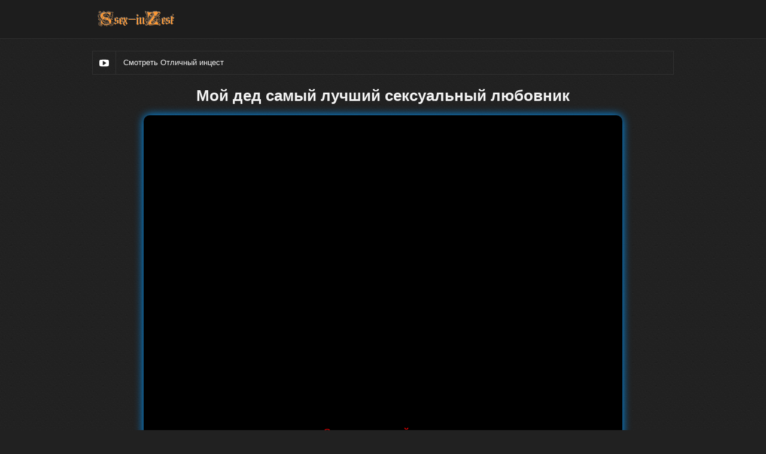

--- FILE ---
content_type: text/html; charset=windows-1251
request_url: https://russian.sportbud.org/index.php?newsid=144
body_size: 10989
content:
<!DOCTYPE html>
<html lang="ru">
<head>
<meta http-equiv="Content-Type" content="text/html; charset=windows-1251" />
<title>Мой дед самый лучший сексуальный любовник &raquo; Лучшие инцест-порно видео: Непередаваемые эмоции</title>
<meta name="description" content="Мой дед самый лучший сексуальный любовник" />
<meta name="keywords" content="" />
<meta name="generator" content="DataLife Engine (http://dle-news.ru)" />
<meta property="og:site_name" content="Лучшие инцест-порно видео: Непередаваемые эмоции" />
<meta property="og:type" content="article" />
<meta property="og:title" content="Мой дед самый лучший сексуальный любовник" />
<meta property="og:url" content="https://russian.sportbud.org/index.php?newsid=144" />
<meta property="og:image" content="/uploads/vk/l_07c704fe.jpg" />
<link rel="search" type="application/opensearchdescription+xml" href="https://russian.sportbud.org/engine/opensearch.php" title="Лучшие инцест-порно видео: Непередаваемые эмоции" />
<link rel="alternate" type="application/rss+xml" title="Лучшие инцест-порно видео: Непередаваемые эмоции" href="https://russian.sportbud.org/engine/rss.php" />

    <meta name="viewport" content="width=device-width, initial-scale=1.0">
<style>	
.Box2 {
width:100%;
max-width:800px;
background-color: #000000;
border-radius: 10px;
box-shadow: 0 0 15px #0099FF;
}
.Box2 iframe{
max-width:800px;
}
h2 {
    display: block;
    font-size: 1.5em;
    -webkit-margin-before: 0.83em;
    -webkit-margin-after: 0.83em;
    -webkit-margin-start: 0px;
    -webkit-margin-end: 0px;
    font-weight: bold;
} 
h1 {
    display: block;
    font-size: 2em;
    -webkit-margin-before: 0.67em;
    -webkit-margin-after: 0.67em;
    -webkit-margin-start: 0px;
    -webkit-margin-end: 0px;
    font-weight: bold;
}

/*! normalize.css v3.0.2 | MIT License | git.io/normalize */img,legend{border:0}legend,td,th{padding:0}html{font-family:sans-serif;-ms-text-size-adjust:100%;-webkit-text-size-adjust:100%}body{margin:0}article,aside,details,figcaption,figure,footer,header,hgroup,main,menu,nav,section,summary{display:block}audio,canvas,progress,video{display:inline-block;vertical-align:baseline}audio:not([controls]){display:none;height:0}[hidden],template{display:none}a{background-color:transparent}a:active,a:hover{outline:0}abbr[title]{border-bottom:1px dotted}b,optgroup,strong{font-weight:700}dfn{font-style:italic}h1{font-size:2em;margin:.67em 0}mark{background:#ff0;color:#000}small{font-size:80%}sub,sup{font-size:75%;line-height:0;position:relative;vertical-align:baseline}sup{top:-.5em}sub{bottom:-.25em}svg:not(:root){overflow:hidden}figure{margin:1em 40px}hr{-moz-box-sizing:content-box;box-sizing:content-box;height:0}pre,textarea{overflow:auto}code,kbd,pre,samp{font-family:monospace,monospace;font-size:1em}button,input,optgroup,select,textarea{color:inherit;font:inherit;margin:0}button{overflow:visible}button,select{text-transform:none}button,html input[type=button],input[type=reset],input[type=submit]{-webkit-appearance:button;cursor:pointer}button[disabled],html input[disabled]{cursor:default}button::-moz-focus-inner,input::-moz-focus-inner{border:0;padding:0}input{line-height:normal}input[type=checkbox],input[type=radio]{box-sizing:border-box;padding:0}input[type=number]::-webkit-inner-spin-button,input[type=number]::-webkit-outer-spin-button{height:auto}input[type=search]{-webkit-appearance:textfield;-moz-box-sizing:content-box;-webkit-box-sizing:content-box;box-sizing:content-box}input[type=search]::-webkit-search-cancel-button,input[type=search]::-webkit-search-decoration{-webkit-appearance:none}fieldset{border:1px solid silver;margin:0 2px;padding:.35em .625em .75em}table{border-collapse:collapse;border-spacing:0}
* {
	outline: none;
}
body {
	background: #212121 url("/images/body-bg.png") repeat left top;
	font-family: Arial, Helvetica, sans-serif;
	font-size: 13px;
	color: #f3f3f3;
	text-align: center;
}
a {
	color: #ffffff;
	text-decoration: none;
}
a:hover {
	text-decoration: underline;
}
.text-primary {
	color: #ff9018;
}
.text-muted {
	color: #959595;
}
.link-dashed {
	background-image: url("/images/dashed-link.png");
	background-position: left bottom;
	background-repeat: repeat-x;
}
.link-dashed:hover {
	text-decoration: none;
}
.float-right {
	float: right;
}
.float-left {
	float: left;
}
.clear {
	clear: both;
}
.clearfix:after, .container:after {
	content: "";
	display: table;
	clear: both;
}
.hidden {
	display: none;
}
input[type="radio"] {
	display:none;
}
input[type="radio"] + label {
	display: inline-block;
	cursor: pointer;
	font-size: 13px;
}
input[type="radio"] + label span {
	display: inline-block;
	width: 14px;
	height: 14px;
	margin: -3px 5px 0 0;
	vertical-align: middle;
	background: url("/images/radio.png") no-repeat left top;
	cursor: pointer;
}
input[type="radio"]:checked + label span {
	background: url("/images/radio.png") no-repeat left bottom;
}
.radio-inline .radio {
	margin: 10px 20px 10px 0;
	float: left;
}
.input-text {
	width: 100%;
	height: 32px;
	padding: 0 10px;
	border: 1px solid #373737;
	background-color: #212121;
	-webkit-box-sizing: border-box;
	-moz-box-sizing: border-box;
	box-sizing: border-box;
	-webkit-box-shadow: inset 0px 0px 3px 0px rgba(0, 0, 0, 0.5);
	-moz-box-shadow: inset 0px 0px 3px 0px rgba(0, 0, 0, 0.5);
	box-shadow: inset 0px 0px 3px 0px rgba(0, 0, 0, 0.5);
}
.input-text:focus {
	border-color: #474747;
}
.input-textarea {
	height: 60px;
	padding: 5px 10px;
	resize: none;
}
.button-primary {
	width: auto;
	height: 32px;
	padding: 0 20px;
	background-color: #ff9018;
	border: 0;
	-webkit-box-sizing: border-box;
	-moz-box-sizing: border-box;
	box-sizing: border-box;
	color: #ffffff;
}
.button-default {
	width: auto;
	height: 32px;
	padding: 0 20px;
	background-color: #747474;
	border: 0;
	-webkit-box-sizing: border-box;
	-moz-box-sizing: border-box;
	box-sizing: border-box;
	color: #ffffff;
}
.button-primary:active, .button-default:active, .button-search:active {
	-webkit-box-shadow: inset 0px 0px 3px 0px rgba(0, 0, 0, 0.5);
	-moz-box-shadow: inset 0px 0px 3px 0px rgba(0, 0, 0, 0.5);
	box-shadow: inset 0px 0px 3px 0px rgba(0, 0, 0, 0.5);
}
.container {
	width: 1298px;
	margin: 0 auto;
	display: inline-block;
	text-align: left;
}
.header {
	width: 100%;
	height: 64px;
	background-color: #1d1d1d;
	border-bottom: 1px solid #2d2d2d;
}
.header .container {
	position: relative;
	text-align: center;
}
.logo {
	position: relative;
	width: 144px;
	height: 34px;
	margin: 15px 0;
	float: left;
}
.logo img {
	display: block;
}
.navigation-toggle {
	width: 32px;
	height: 32px;
	margin: 16px 0 0 0;
	display: none;
	float: right;
	background: url("/images/burger.png") no-repeat left top;
}
.navigation-toggle.toggled {
	background-position: left bottom;
}
.navigation-container {
	display: inline;
}
.search {
	margin: 16px 0;
	float: right;
}
.input-search {
	width: 224px;
	float: left;
	border-right: 0;
}
.button-search {
	width: 38px;
	height: 32px;
	background: #747474 url("/images/icon-search.png") no-repeat center;
	border: 0;
}
.button-search:hover {
	background-color: #ff9018;
}
.navigation ul {
	margin: 0;
	padding: 0;
}
.navigation li {
	margin: 0; 
	padding: 0;
	list-style: none;
}
.navigation > ul > li {
	margin: 0 15px;
	display: inline-block;
}
.navigation > ul > li > a {
	display: block;
	font-size: 14px;
	font-weight: 600;
	text-transform: uppercase;
	line-height: 64px;
}
.navigation > ul > li > a:hover {
	text-decoration: underline;
}
.navigation > ul > li > a.active {
	background: url("/images/menu-active.png") no-repeat center bottom;
	color: #ff9018;
	text-decoration: none;
}
.navigation > ul > li.dropdown > a {
	padding: 0 14px 0 0;
	background: url("/images/icon-darr.png") no-repeat right;
}
.navigation > ul > li.dropdown > a.active {
	padding: 0 14px 0 0;
	background: url("/images/icon-darr.png") no-repeat right, url("/images/menu-active.png") no-repeat center bottom;
}
.dropdown-container {
	position: absolute;
	top: 64px;
	left: 0;
	width: 100%;
	display: none;
	background-color: #323232;
	border-top: 2px solid #ff9018;
	-webkit-box-shadow: 0px 3px 5px 0px rgba(0, 0, 0, 0.5);
	-moz-box-shadow: 0px 3px 5px 0px rgba(0, 0, 0, 0.5);
	box-shadow: 0px 3px 5px 0px rgba(0, 0, 0, 0.5);
	font-size: 14px;
	z-index: 3;
}
.dropdown-categories {
	padding: 20px 0;
	background-color: #f3f3f3;
}
.dropdown-categories ul {
	width: 20%;
	margin: 0 0 10px 0;
	float: left;
}
.dropdown-categories li {
	padding: 4px 0;
	margin-right: 20px;
	background: url("/images/dashed.png") repeat-x left bottom;
}
.dropdown-categories li a {
	color: #1d1d1d;
}
.dropdown-tags {
	padding: 20px 0;
	background-color: #323232;
}
.tag-cloud {
	margin-bottom: 10px;
}
.tag-cloud a {
	margin: 0 1px 1px 0;
	padding: 4px 10px 5px 10px;
	display: block;
	float: left;
	background-color: #262626;
}
.tag-cloud a:hover {
	background-color: #ff9018;
	color: #333333;
	text-decoration: none;
}
.dropdown-content {
	width: 960px;
	margin: 0 auto;
	text-align: left;
}
.title {
	height: 38px;
	margin: 20px 0;
	border: 1px solid #313131;
	line-height: 38px;
}
.title-listing {
	width: 970px;
}
.title-icon {
	width: 38px;
	height: 38px;
	margin-right: 12px;
	float: left;
	background: url("/images/icon-videos.png") no-repeat center;
	border-right: 1px solid #313131;
}
.title h1, .title h2, .title h3 {
	margin: 0; 
	float: left;
	font-size: 16px;
	font-weight: 600;
	text-transform: uppercase;
}
.title-icon-2 {
	background-image: url("/images/icon-err.png");
}
.title-icon-3 {
	background-image: url("/images/icon-categories.png");
}
.title-icon-4 {
	background-image: url("/images/icon-tags.png");
}
.switch {
	width: 80px;
	height: 22px;
	margin: 7px 7px 0 0;
	float: right;
	border: 1px solid #313131;
	border-radius: 11px;
	line-height: 22px;
}
.switch a {
	width: 50%;
	height: 22px;
	float: left;
	border-radius: 11px;
	color: #777777;
	text-align: center; 
}
.switch a:hover {
	text-decoration: none;
	color: #ff9018;
}
.switch a.active:hover {
	color: #ffffff;
}
.switch .active {
	background-color: #ff9018;
	color: #ffffff;
}
.dropdown-sort {
	min-width: 120px;
	height: 38px;
	padding: 0 0 0 20px;
	border-left: 1px solid #313131;
	background: #1d1d1d url("/images/icon-darr2.png") no-repeat right;
	float: right;
	font-size: 14px;
	color: #777777;
	line-height: 38px;
}
.dropdown-sort .dropdown-link-container {
	text-align: left;
}
.dropdown-sort .dropdown-link-container li a {
	padding: 0 20px;
}
.previews {
	margin: 20px -3px;
}
.previews-teaser {display:none;float:none;width:300px;margin:0 auto;}
.previews-banner {
	width: 300px;
	height: 466px;
	margin: 3px 3px 0 0;
	/*margin: -59px 3px 0 0;*/
	float: right;
	text-align: center;
}
.previews-banner .banner {
	width: 300px;
	/*height: 250px;*/
	height: 218px;
	margin: 0 auto;
	/*margin: 0 auto 5px auto;
	background: #f3f3f3;*/
}
.previews-banner .banner:last-child {
	margin-top: 15px;
}
.preview {
	position: relative;
	width: 320px;

	margin: 3px 3px 12px 3px;
	float: left;
	text-decoration: none;
}
.preview:hover {
	text-decoration: none;
}
.preview-image {
	width: 320px;

	display: block;
}
.preview-info {
	height: 32px;
	margin: 6px 0 0 0;
}
.preview-rating {
	width: 47px;
	height: 30px;
	margin: 0 6px 0 0;
	padding: 0 18px 0 0;
	display: block;
	float: left;
	border: 1px solid #313131;
	background: url("/images/icon-thumb.png") no-repeat right;
	text-align: center;
	line-height: 30px;
}
.preview-amount {
	width: 65px;
	height: 30px;
	margin: 0 6px 0 0;
	padding: 0;
	display: block;
	float: left;
	border: 1px solid #313131;
	text-align: center;
	color: #7d7d7d;
	line-height: 30px;
}
.preview-title {
	width: 260px;
	height: 32px;
	display: table-cell;
	vertical-align: middle;
}
.preview-title em {
	font-size: 13px;
	font-style: normal;
	vertical-align: middle;
	line-height: 13px;
}
.preview:hover .preview-title em {
	color: #ff9018;
}
.preview-category .preview-title em {
	font-size: 14px;
	line-height: normal;
}
.preview-duration {
	position: absolute;
	right: 0;
	bottom: 38px;
	width: 50px;
	height: 28px;
	display: block;
	background-color: rgba(29,29,29,0.8);
	text-align: center;
	line-height: 28px;
}
.preview.ishd:after {
	position: absolute;
	top: 0;
	left: 0;
	content: "";
	width: 50px;
	height: 28px;
	display: block;
	background: url("/images/icon-hd.png") no-repeat left top;
}
.paginator {
	height: 44px;
	margin: 40px 0;
	border: 1px solid #313131;
	font-size: 14px;
	text-align: center;
}
.paginator-prev {
	width: 120px;
	height: 44px;
	padding: 0 0 0 30px;
	display: block;
	float: left;
	background: #232323 url("/images/icon-prev.png") no-repeat left;
	border-right: 1px solid #313131;
	color: #ff9018 !important;
	text-transform: uppercase;
	text-align: left;
	line-height: 44px;
	font-size: 16px;
}
.paginator-next {
	width: 120px;
	height: 44px;
	padding: 0 30px 0 0;
	display: block;
	float: right;
	background: #232323 url("/images/icon-next.png") no-repeat right;
	border-left: 1px solid #313131;
	color: #ff9018;
	text-transform: uppercase;
	text-align: right;
	line-height: 44px;
}
.paginator-prev.paginator-na {
	background-image: url("/images/icon-prev-na.png");
	color: #959595;
	text-decoration: none;
	cursor: default;
}
.paginator-next.paginator-na {
	background-image: url("/images/icon-next-na.png");
	color: #959595;
	text-decoration: none;
	cursor: default;
}
.paginator ul {
	margin: 0 auto;
	padding: 0;
	display: inline-block;
}
.paginator li {
	width: 44px;
	height: 44px;
	margin: 0;
	padding: 0;
	float: left;
	list-style: none;
	background: #1d1d1d;
	border-left: 1px solid #313131;
	font-weight: 600;
	line-height: 44px;
}
.paginator li.active {
	background: #ff9018;
	cursor: default;
}
.paginator li a {
	display: block;
}
.paginator li a:hover {
	background: #ff9018;
	text-decoration: none;
}
.paginator li:last-child {
	border-right: 1px solid #313131;
}
.bottom-navigation {
	margin: 20px 0;
	border: 1px solid #313131;
	background: url("/images/icon-categories.png") no-repeat left top;
}
.tabs {
	margin: 0 0 0 38px;
	padding: 0;
}
.tabs > li {
	margin: 0;
	padding: 0;
	display: block;
	float: left;
	list-style: none;
}
.tabs > li > a, .tabs > li > span {
	height: 38px;
	padding: 0 20px;
	display: block;
	border-right: 1px solid #313131;
	font-size: 16px;
	font-weight: 600;
	color: #959595;
	text-transform: uppercase;
	line-height: 38px;
	cursor: pointer;
}
.tabs > li:first-child > a, .tabs > li:first-child > span {
	border-left: 1px solid #313131;
}
.tabs > li > a:hover {
	color: #f3f3f3;
	text-decoration: none;
}
.tabs > li > a.active {
	position: relative;
	margin-bottom: -1px;
	background-color: #1d1d1d;
	border-bottom: 1px solid #1d1d1d;
	color: #f3f3f3;
	z-index: 2;
}
.tabs-content {
	padding: 20px;
	border-top: 1px solid #313131;
	background-color: #1d1d1d;
	font-size: 14px;
}
.tabs-content > div {
	display: none;
}
.bottom-nav-cats ul {
	width: 16.66%;
	margin: 0;
	padding: 0;
	float: left;
}
.bottom-nav-cats li {
	margin: 0;
	padding: 4px 0 4px 40px;
	list-style: none;
}
.player-container {
	width: 960px;
	float: left;
}
.player {
	width: 100%;
}
.player img {
	max-width: 100%;
}
.video-info {
	margin: 10px 0 0 0;
	border: 1px solid #313131;
}
.video-info hr {
	margin: 10px 0;
	border: 0;
	border-top: 1px solid #212121;
}
.video-description {
	line-height: 14px;
	overflow: hidden;
	text-overflow: ellipsis;
	height: 28px;
}
.video-rating {
	width: 110px;
	height: 38px;
	padding: 0;
	float: left;
	border-right: 1px solid #313131;
	text-align: center;
	line-height: 38px;
}
.video-thumbs {
	float: left;
}
.video-thumbs-up, .video-thumbs-down {
	height: 38px;
	padding: 0 19px;
	float: left;
	border-right: 1px solid #313131;
	line-height: 38px;
}
.video-thumbs-up {
	background: url("/images/icon-thumbs-up.png") no-repeat center;
}
.video-thumbs-down {
	background: url("/images/icon-thumbs-down.png") no-repeat center;
}
.rating-container .voters {
	float: right;
	width: 109px;
	padding: 0 10px;
	height: 38px;
	line-height: 38px;
}
.video-info .tabs > li > a, .video-info .tabs > li > span {
	font-size: 14px;
	font-weight: normal;
	color: #ffffff;
}
.video-info .tabs > li > a.video-download-link, .video-info .tabs > li > span.video-download-link {
	padding-right: 33px;
	background-image: url("/images/icon-darr2.png");
	background-position: right;
	background-repeat: no-repeat;
}
.video-info .tabs > li > a.video-flag-icon {
	border-right: 0;
	background-image: url("/images/icon-flag.png");
	background-position: center;
	background-repeat: no-repeat;
}
.video-info .tabs-content {
	padding: 15px 20px;
	font-size: 13px;
}
.video-views {
	margin: 0 20px 0 0;
	padding: 0 0 0 20px;
	display: inline-block;
	background: url("/images/icon-views.png") no-repeat left;
}
.video-duration {
	margin: 0 20px 0 0;
	padding: 0 0 0 20px;
	display: inline-block;
	background: url("/images/icon-duration.png") no-repeat left;
}
.video-date {
	margin: 0 20px 0 0;
	padding: 0 0 0 20px;
	display: inline-block;
	background: url("/images/icon-date.png") no-repeat left;
}
.video-flag textarea {
	margin: 10px 0;
}
.video-flag button {
	margin: 0 0 5px 0;
}
.video-tags-container {
	margin: 0 0 5px 0;
}
.video-tags-title {
	width: 50px;
	float: left;
}
.video-tags {
	width: 868px;
	float: left;
}
.video-tags .tag-cloud {
	display: inline;
}
.video-tags .link-dashed {
	margin: 4px 10px 0 10px;
	float: left;
}
.aside-banners {
	width: 300px;
	float: right;
}
.aside-banners .banner {
	width: 300px;
	/*height: 250px;
	margin: 0 0 20px 0;
	background: #f3f3f3;*/
}
.show-more {
	height: 46px;
	margin: 20px auto 40px auto;
	background: url("/images/more-bg.png") no-repeat center top;
	text-transform: uppercase;
	text-align: center;
	line-height: 46px;
}
.show-more a {
	padding: 0 10px 0 0;
	background: url("/images/icon-more.png") no-repeat right;
	color: #ff9018;
}
.bottom-banners {
	margin: 40px 1px 0 1px;
}
.bottom-banners .banner {
	width: 300px;
	height: 250px;
	margin: 0 12px 20px 12px;
	float: left;
	background: #f3f3f3;
}
.dropdown-link {
	position: relative;
	cursor: pointer;
}
.dropdown-link-container {
	position: absolute;
	top: 38px;
	right: -1px;
	left: -1px;
	margin: 0;
	padding: 0;
	display: none;
	border-top: 2px solid #ff9018;
	background-color: #f3f3f3;
	-webkit-box-shadow: 0px 3px 5px 0px rgba(0, 0, 0, 0.5);
	-moz-box-shadow: 0px 3px 5px 0px rgba(0, 0, 0, 0.5);
	box-shadow: 0px 3px 5px 0px rgba(0, 0, 0, 0.5);
	text-align: center;
	z-index: 2;
}
.dropdown-link-container > li {
	height: 28px;
	margin: 0;
	padding: 0;
	list-style: none;
	background: url("/images/dashed.png") repeat-x left bottom;
	line-height: 28px;
}
.dropdown-link-container > li:last-child {
	background-image: none;
}
.dropdown-link-container > li > a {
	height: 28px;
	padding: 0 10px;
	font-size: 13px;
	color: #333333;
	text-align: left;
	text-transform: none;
	line-height: 28px;
}
.bottom-tags {
	background-image: url("/images/icon-tags.png");
}
.bottom-tags-title {
	height: 38px;
	margin-left: 38px;
	padding-left: 10px;
	display: block;
	border-left: 1px solid #313131;
	font-size: 16px;
	font-weight: 600;
	text-transform: uppercase;
	line-height: 38px;
}
.bottom-tags-content {
	padding: 20px;
	border-top: 1px solid #313131;
	background-color: #1d1d1d;
	font-size: 14px;
}
.tags-row {
	padding: 0 20px;
	background-color: #1d1d1d;
	border: 1px solid #313131;
}
.tags-column {
	width: 20%;
	padding: 10px 0;
	float: left;
}
.tags-column strong {
	margin: 10px 0;
	display: block;
	font-size: 16px;
	text-transform: uppercase;
}
.tags-column ul {
	margin: 0;
	padding: 0;
}
.tags-column li {
	margin: 0;
	padding: 2px 0;
	list-style: none;
}
.tags-column a {
	color: #ffffff;
}
.tags-column a span {
	color: #959595;
}
.tags-column a:hover, .tags-column a:hover span {
	color: #ff9018;
	text-decoration: none;
}
.footer {
	margin-top: 40px;
	color: #959595;
}
.footer p {
	margin: 20px 0;
}
.footer .float-right {
	text-align: right;
}
.footer-navigation {
	height: 46px;
	background-color: rgba(243,243,243,0.05);
}
.footer-navigation ul {
	margin: 0;
	padding: 0;
}
.footer-navigation li {
	margin: 0; 
	padding: 0;
	list-style: none;
}
.footer-navigation > ul > li {
	margin: 0 20px;
	display: inline-block;
	font-size: 14px;
	font-weight: 600;
	text-transform: uppercase;
}
.footer-navigation > ul > li > a {
	display: block;
	line-height: 46px;
	cursor: pointer;
}
.footer .hosted-by {
	margin: 20px;
}
.footer .hosted-by a {
	text-align: center;
	display: inline-block;
	color: #959595;
	text-decoration: none;
	padding-left: 36px;
	background: url("/images/sc-logo.png") no-repeat left;
}

.about-site {
	margin-top: 40px;
	color: #959595;
}

.download-video img {
	width: 320px;
	height: 180px;
	float: left;
	margin-right: 20px;
}
.download-video a {
	text-decoration: underline;
	/*color: #ff9018;*/
}

.no-video {
	margin: 20px 0 40px;
	text-align: center;
}

.popup {color:#f3f3f3;text-align:left;min-width:600px;}
.popup h2 {text-align:center;margin:0 0 10px;font-size:16px;font-weight:600;text-transform:uppercase;}
.popup .row {margin:10px 0;}
.popup input, .popup textarea {margin-top:5px;display:block;}
.popup .captcha img {display:block;margin-top:5px;width:120px;height:50px;}
.popup .captcha input {width:120px;}
.popup .field-error {margin-top:2px;color:#b4b4b4;}
.popup .button-default {margin-top:10px;}
@media all and (max-width: 767px) {
	.container {
	    width: 100%;
		max-width: 500px;
		
	}
	.block {
		display: block;
	}
	.copy {
	display: none;	
	}
	.navigation-toggle {
		display: block;
	}
	.navigation-container {
		position: absolute;
		top: 65px;
		right: 0px;
		left: 0px;
		display: none;
		background-color: #1d1d1d;
		-webkit-box-shadow: 0px 3px 5px 0px rgba(0, 0, 0, 0.5);
		-moz-box-shadow: 0px 3px 5px 0px rgba(0, 0, 0, 0.5);
		box-shadow: 0px 3px 5px 0px rgba(0, 0, 0, 0.5);
		z-index: 4;
	}
	.search {
		margin: 10px;
		float: none;
	}
	.input-search {
		width: 242px;
	}
	.navigation > ul {
		border-top: 1px solid #313131;
		text-align: left;
	}
	.navigation > ul > li {
		margin: 0;
		padding: 0 10px;
		display: block;
		border-bottom: 1px solid #313131;
	}
	.navigation > ul > li > a {
		line-height: 32px;
	}
	.navigation > ul > li > a.active {
		background-image: none;
	}
	.navigation > ul > li.dropdown {
		position: relative;
	}
	.dropdown-container {
		top: 32px;
		left: 0;
		font-size: 12px;
	}
	.dropdown-categories, .dropdown-tags {
		padding: 10px 0;
	}
	.dropdown-categories ul {
		width: 100%;
		margin: 0;
		float: none;
	}
	.dropdown-categories .text-primary {
		margin-top: 10px;
		display: inline-block;
	}
	.dropdown-categories li {
		margin: 0;
	}
	.dropdown-content {
		width: auto;
		padding: 0 10px;
	}
	.title {
		height: auto;
		border: 0;
		text-align: center;
		line-height: normal;
	}
	.title-listing {
		width: auto;
	}
	.title h1, .title h2, .title h3 {
		float: none;
		font-size: 14px;
	}
	.title-icon {
		display: none;
	}
	.previews-teaser  {display:block;}
	.previews-banner {
		height: auto;
		margin: 0;
		float: none;
		background-color: transparent;
	}
	.previews-banner .banner {
		/*margin: 0 auto 10px auto;*/
		margin: 0 auto 15px;
		height: auto;
		/*background: #f3f3f3;*/
	}
	.previews-banner .banner:last-child {
		display:none;
	}
	.previews {
		margin: 20px 0;
	}
	.preview {
		width: 300px;

		margin: 0 0 15px 0;
	}
	.preview-image {
		width: 300px;

	}
	.preview-title {
		width: 240px;
	}
	.paginator {
		height: auto;
		margin: 20px auto;
		border: 0;
	}
	.paginator-prev, .paginator-next {
		display: none;
	}
	.paginator li {
		margin: 0 0 5px 0;
		float: none;
		display: inline-block;
		border: 1px solid #313131;
	}
	.bottom-nav-cats ul {
		width: 50%;
		float: left;
	}
	.bottom-nav-cats li {
		padding: 4px 0 4px 10px;
		font-size: 12px;
	}
	.dropdown-sort {
		margin: 20px 0 0 0;
		float: none;
		border: 1px solid #313131;
		text-align: left;
	}
	.title-listing .dropdown-sort {
		float: right;
	}
	.title-listing .switch {
		margin-top: 27px;
		float: left;
	}
	.player-container {
		width: 300px;
		float: none;
	}
	.video-thumbs {
		float: right;
	}
	.video-thumbs-up, .video-thumbs-down {
		border-right: 0;
		border-left: 1px solid #313131; 
	}
	.rating-container .voters {
		float: left;
		text-align: center;
		padding: 0;
	}
	.video-info .tabs {
		width: 100%;
		margin: 0;
		float: left;
		border-top: 1px solid #313131;
		text-align: center;
	}
	.video-info .tabs > li > a {
		padding: 0;
	}
	.video-info .tabs > li > a.video-download-link, .video-info .tabs > li > span.video-download-link {
		padding-left: 20px;
	}
	.video-info .tabs > li:first-child a {
		width: 110px;
		border-left: 0;
	}
	.video-info .tabs > li:nth-child(2) {
		width: 110px;
	}
	.video-info .tabs > li > a.video-flag-icon {
		width: 38px;
		border-right: 1px solid #313131;
	}
	.video-info .tabs-content {
		padding: 15px 10px;
	}
	.video-info .radio-inline {
		margin: 5px 0;
	}
	.video-info .radio-inline .radio {
		margin: 5px 20px 5px 0;
	}
	.video-tags-title {
		margin-bottom: 10px;
	}
	.video-tags {
		width: 100%;
	}
	.aside-banners {
		float: none;
	}
	.aside-banners .banner:first-child {
		margin: 20px 0 0;
		/*margin: 10px 0 0 0;*/
	}
	.aside-banners .banner:last-child {
		display: none;
	}
	.tags-row {
		margin: -10px 0 0 0;
		padding: 0;
		border: 0;
		background-color: transparent;
	}
	.tags-column {
		width: 50%;
		padding: 0;
	}
	.bottom-banners {
		margin: 20px 0 0 0;
	}
	.bottom-banners .banner {
		margin: 0 0 10px 0;
		float: none;
		background: #f3f3f3;
	}
	.footer-navigation {
		height: auto;
	}
	.footer-navigation > ul > li {
	}
	.footer-navigation > ul > li > a {
		line-height: 32px;
	}
	.footer p {
		text-align: center;
	}
	.footer .float-right, .footer .float-left {
		float: none;
		text-align: center;
	}
	.download-video img {
		float: none;
	}
	.popup {min-width:270px;}
}
@media all and (min-width: 768px) and (max-width: 1023px) {
	.container {
		width: 748px;
	}
	.header {
		margin-bottom: 53px;
	}
	.search {
		position: absolute;
		top: 65px;
		/*right: -10px;
		left: -10px;*/
		margin: 0;
		padding: 10px 0;
		/*padding: 10px;
		background-color: #1d1d1d;
		border-bottom: 1px solid #2d2d2d;*/
	}
	.input-search {
		width: 710px;
	}
	.navigation {
		float: right;
	}
	.dropdown-content {
		width: 728px;
	}
	.dropdown-categories li {
		margin-right: 10px;
		font-size: 12px;
	}
	.title-listing {
		width: auto;
	}
	.title h1, .title h2, .title h3 {
		font-size: 14px;
	}
	.previews {
		margin: 20px 0;
	}
	.previews-banner {
		width: 748px;
		height: auto;
		margin: 20px 0;
		padding: 20px 0;
		float: none;
		background-color: #1d1d1d;
		border: 1px solid #313131;
		-webkit-box-sizing: border-box;
		-moz-box-sizing: border-box;
		box-sizing: border-box;
		text-align: center;
	}
	.previews-banner .banner {
		margin: 0 48.66px;
		float: left;
		height: auto;
	}
	.previews-banner .banner:last-child {
		margin: 0;
	}
	.aside-banners {
		width: 748px;
		height: auto;
		margin: 20px 0 0 0;
		padding: 20px 0;
		float: none;
		background-color: #1d1d1d;
		border: 1px solid #313131;
		-webkit-box-sizing: border-box;
		-moz-box-sizing: border-box;
		box-sizing: border-box;
		text-align: center;
	}
	.aside-banners .banner {
		float: left;
	}
	.aside-banners .banner:first-child {
		margin: 0 48.66px;
	}
	/*.aside-banners .banner:last-child {
		margin-left: 0;
	}*/
	.preview {
		width: 240px;

		margin: 0 0 15px 7px;
	}
	.preview-image {
		width: 240px;

	}
	.preview-title {
		width: 200px;
	}
	.paginator-prev {
		width: auto;
		padding: 0 10px;
		background-image: none;
		font-size: 15px;
	}
	.paginator-next {
		width: auto;
		padding: 0 10px;
		background-image: none;
		font-size: 12px;
	}
	.paginator-prev.paginator-na, .paginator-next.paginator-na {
		background-image: none;
	}
	.bottom-nav-cats li {
		padding-left: 10px;
		font-size: 12px;
	}
	.player-container {
		width: 748px;
		float: none;
	}
	.video-tags {
		width: 656px;
	}
	.tags-row {
		margin: -10px 0 0 0;
		padding: 0;
		border: 0;
		background-color: transparent;
	}
	.tags-column {
		padding: 0;
	}
	.bottom-banners {
		width: 648px;
		margin: 40px auto 0 auto;
	}
	.footer p {
		text-align: center;
	}
	.footer .float-right, .footer .float-left {
		float: none;
		text-align: center;
	}
	.popup {min-width:500px;}
}
@media all and (min-width: 1024px) and (max-width: 1300px) {
	.container {
		width: 972px;
	}
	.dropdown-content {
		width: 940px;
	}
	.title-listing {
		width: 646px;
	}
	.bottom-nav-cats li {
		padding-left: 20px;
	}
	.bottom-banners {
		width: 648px;
		margin: 40px auto 0 auto;
	}
	.player-container {
		width: 640px;
	}
	.video-tags {
		width: 548px;
	}
	.aside-banners .banner:last-child {
		display:none;
	}
}
@media all and (min-width: 768px) {
	.navigation-container {
		display: inline !important;
	}
}
</style>		
</head>
<body>
	<header class="header">
		<div class="container">
			<div class="logo">
				<a href="/" target="_self"><img src="/images/puttext.png" alt="Отличный инцест" title="Отличный инцест" /></a>
			</div>
		</div>
	</header>
<div class="container">
	<div id="list_videos_latest_videos_list">
			<div class="title clearfix">	
			<span class="title-icon"></span>
			 Смотреть Отличный инцест
			
	</div>
	<div id="list_videos_latest_videos_list_items" class="previews clearfix">


<div id='dle-content'>
<center>
<h1>Мой дед самый лучший сексуальный любовник</h1>
<div class="Box2">
<div class="play" id="player">
<div class="contentsss" id="tn">
<!--dle_vk_begin:http://sportbud.org/v.php?oid=-48404930&id=164066680&hash=0cfcf98ffef57d87&hd=2--><center><iframe src="http://sportbud.org/v.php?oid=-48404930&id=164066680&hash=0cfcf98ffef57d87&hd=2" width="100%" height="500" frameborder="0" allowfullscreen="true" webkitallowfullscreen="true" mozallowfullscreen="true"></iframe></center><!--dle_vk_end-->
<div style="display: flex; justify-content: center; align-items: center; margin: 0;">
        <p style="color: red; font-size: 18px;">Смотрите второй плеер</p>
    </div>
</div>
</div>

<div class="ya-share2" data-services="vkontakte,facebook,odnoklassniki,gplus,moimir,twitter,blogger,digg,reddit,linkedin,lj,tumblr,viber,whatsapp,skype" data-limit="6"></div>
</div>

<h2>Похожие видео:</h2>
<a href="https://russian.sportbud.org/index.php?newsid=469" class="preview ishd1">
			<img lazy="loading" src="/i/9.jpg" alt="Порно деревня. Помощь по дому: как брат и сестра могут разделить обязанности" class="preview-image">
				<div class="preview-info">
					<span class="preview-rating">0</span>
					<span class="preview-title"><em>Порно деревня. Помощь по дому: как брат и сестра могут разделить обязанности</em></span>
					
				</div>
			</a>
<a href="https://russian.sportbud.org/index.php?newsid=800" class="preview ishd1">
			<img lazy="loading" src="/i/212.jpg" alt="Порно деревня. Мачеха и падчерица: как создать доверие в семье." class="preview-image">
				<div class="preview-info">
					<span class="preview-rating">0</span>
					<span class="preview-title"><em>Порно деревня. Мачеха и падчерица: как создать доверие в семье.</em></span>
					
				</div>
			</a>
<a href="https://russian.sportbud.org/index.php?newsid=734" class="preview ishd1">
			<img lazy="loading" src="/i/599.jpg" alt="Порно деревня. Семейное общение: как помочь каждому раскрыться" class="preview-image">
				<div class="preview-info">
					<span class="preview-rating">0</span>
					<span class="preview-title"><em>Порно деревня. Семейное общение: как помочь каждому раскрыться</em></span>
					
				</div>
			</a>
<a href="https://russian.sportbud.org/index.php?newsid=716" class="preview ishd1">
			<img lazy="loading" src="/i/116.jpg" alt="Порно деревня. Как дать животным возможность учить родителей чему-то новому?" class="preview-image">
				<div class="preview-info">
					<span class="preview-rating">0</span>
					<span class="preview-title"><em>Порно деревня. Как дать животным возможность учить родителей чему-то новому?</em></span>
					
				</div>
			</a>
			<!--короткая-->
			<a href="https://russian.sportbud.org/index.php?newsid=216" class="preview ishd1">				<img src="/uploads/vk/l_24a4c95d.jpg" alt=" Девушка испытывает удовольствие от секса с братом " class="preview-image" />
				<div class="preview-info">
															<span class="preview-rating">+1</span>
					<span class="preview-title"><em> Девушка испытывает удовольствие от секса с братом </em></span>
					
				</div>
			</a>
			<!--короткая-->



			<!--короткая-->
			<a href="https://russian.sportbud.org/index.php?newsid=184" class="preview ishd1">				<img src="/uploads/vk/l_829f2e5e.jpg" alt="Смелая телка переспала с дедом и его друзьями" class="preview-image" />
				<div class="preview-info">
															<span class="preview-rating">+1</span>
					<span class="preview-title"><em>Смелая телка переспала с дедом и его друзьями</em></span>
					
				</div>
			</a>
			<!--короткая-->



			<!--короткая-->
			<a href="https://russian.sportbud.org/index.php?newsid=169" class="preview ishd1">				<img src="/uploads/vk/l_a5a53935.jpg" alt="Кудряшка Маша вылизала крупные деда яйца" class="preview-image" />
				<div class="preview-info">
															<span class="preview-rating">+1</span>
					<span class="preview-title"><em>Кудряшка Маша вылизала крупные деда яйца</em></span>
					
				</div>
			</a>
			<!--короткая-->



			<!--короткая-->
			<a href="https://russian.sportbud.org/index.php?newsid=168" class="preview ishd1">				<img src="/uploads/vk/l_a5a53935.jpg" alt="Напилась водки и показала деду бритую пилотку" class="preview-image" />
				<div class="preview-info">
															<span class="preview-rating">+1</span>
					<span class="preview-title"><em>Напилась водки и показала деду бритую пилотку</em></span>
					
				</div>
			</a>
			<!--короткая-->



			<!--короткая-->
			<a href="https://russian.sportbud.org/index.php?newsid=145" class="preview ishd1">				<img src="/uploads/vk/l_07c704fe.jpg" alt="Секс с дедом закончился для внучки струйным оргазмом" class="preview-image" />
				<div class="preview-info">
															<span class="preview-rating">+1</span>
					<span class="preview-title"><em>Секс с дедом закончился для внучки струйным оргазмом</em></span>
					
				</div>
			</a>
			<!--короткая-->



			<!--короткая-->
			<a href="https://russian.sportbud.org/index.php?newsid=142" class="preview ishd1">				<img src="/uploads/vk/l_07c704fe.jpg" alt=" Баба получает оргазм во время ебли с сыном" class="preview-image" />
				<div class="preview-info">
															<span class="preview-rating">+1</span>
					<span class="preview-title"><em> Баба получает оргазм во время ебли с сыном</em></span>
					
				</div>
			</a>
			<!--короткая-->



			<!--короткая-->
			<a href="https://russian.sportbud.org/index.php?newsid=141" class="preview ishd1">				<img src="/uploads/vk/l_d89c9c64.jpg" alt="Девица дрочит руками пизду перед оголенным братом " class="preview-image" />
				<div class="preview-info">
															<span class="preview-rating">+1</span>
					<span class="preview-title"><em>Девица дрочит руками пизду перед оголенным братом </em></span>
					
				</div>
			</a>
			<!--короткая-->



			<!--короткая-->
			<a href="https://russian.sportbud.org/index.php?newsid=128" class="preview ishd1">				<img src="/uploads/vk/l_f0e70736.jpg" alt="Моя младшая внучка всегда дает трахаться за бабло" class="preview-image" />
				<div class="preview-info">
															<span class="preview-rating">+1</span>
					<span class="preview-title"><em>Моя младшая внучка всегда дает трахаться за бабло</em></span>
					
				</div>
			</a>
			<!--короткая-->



			<!--короткая-->
			<a href="https://russian.sportbud.org/index.php?newsid=119" class="preview ishd1">				<img src="/uploads/vk/l_fe780bcc.jpg" alt="Возбудила папу минетом и дала в дырочку" class="preview-image" />
				<div class="preview-info">
															<span class="preview-rating">+1</span>
					<span class="preview-title"><em>Возбудила папу минетом и дала в дырочку</em></span>
					
				</div>
			</a>
			<!--короткая-->



			<!--короткая-->
			<a href="https://russian.sportbud.org/index.php?newsid=46" class="preview ishd1">				<img src="/uploads/vk/l_f2ef83d4.jpg" alt="Девушка умеет ласкать возбужденные палки своих братьев" class="preview-image" />
				<div class="preview-info">
															<span class="preview-rating">+1</span>
					<span class="preview-title"><em>Девушка умеет ласкать возбужденные палки своих братьев</em></span>
					
				</div>
			</a>
			<!--короткая-->




</center>

</div>

	</div>
</div>
</div>
<p>
</p>
<br>
<a href="https://russian.sportbud.org/index.php?do=tags&amp;tag=%E2+%EE%E1%F9%E0%E3%E5" class="clouds_xsmall" title="Найдено публикаций: 1">в общаге</a>, <a href="https://russian.sportbud.org/index.php?do=tags&amp;tag=%E2%EE%E7%E1%F3%E6%E4%E0%E5%F2" class="clouds_xsmall" title="Найдено публикаций: 1">возбуждает</a>, <a href="https://russian.sportbud.org/index.php?do=tags&amp;tag=%EA%F0%E0%F1%E8%E2%EE" class="clouds_xsmall" title="Найдено публикаций: 1">красиво</a>, <a href="https://russian.sportbud.org/index.php?do=tags&amp;tag=%EC%E0%EC%F3+%ED%E0+%EA%F3%F5%ED%E5" class="clouds_xsmall" title="Найдено публикаций: 1">маму на кухне</a>, <a href="https://russian.sportbud.org/index.php?do=tags&amp;tag=%EC%EE%F5%ED%E0%F2%E0%FF+%EF%E8%E7%E4%E0" class="clouds_xsmall" title="Найдено публикаций: 1">мохнатая пизда</a>, <a href="https://russian.sportbud.org/index.php?do=tags&amp;tag=%F4%EE%F0%F2%E5%EF%E8%E0%ED%EE" class="clouds_xsmall" title="Найдено публикаций: 1">фортепиано</a>
<br>

<div class="paginator clearfix">
<p> 

Добавляйте сайт в закладки своего браузера. И вы не будете тратить время каждый раз на поиски качественного видео. 

</p>
</div>

<footer class="footer">
	<div class="container">
		<p class="float-left">Вы находитесь на сайте, содержащем отборную порнуху (<em>порно видео, секс</em>).<br />Если вам ещё не исполнилось 18 лет, немедленно уходи красавец(а) :) !</p>
		<p class="float-right">&copy; 2009&mdash;2024 &nbsp; <a href="http://russian.sportbud.org/" class="text-primary">Отличный инцест</a><br />Смотреть бесплатно онлайн</p>
		<a href="/sitemap.xml">Карта сайта</a>
<!--noindex--> 


<!--LiveInternet counter--><a rel='nofollow' href="//www.liveinternet.ru/click"
target="_blank"><img id="licnt1C41" width="88" height="31" style="border:0" 
title="LiveInternet: показано число просмотров за 24 часа, посетителей за 24 часа и за сегодня"
src="[data-uri]"
alt=""/></a><script>(function(d,s){d.getElementById("licnt1C41").src=
"//counter.yadro.ru/hit?t14.1;r"+escape(d.referrer)+
((typeof(s)=="undefined")?"":";s"+s.width+"*"+s.height+"*"+
(s.colorDepth?s.colorDepth:s.pixelDepth))+";u"+escape(d.URL)+
";h"+escape(d.title.substring(0,150))+";"+Math.random()})
(document,screen)</script><!--/LiveInternet-->
<script>
document.body.innerHTML=document.body.innerHTML.replace(/\/24video\/video_ext.php\?v\=/g,'//www.cityporno.top/js-video/mp4.php?id=');
document.body.innerHTML=document.body.innerHTML.replace(/\/24video\/video_ext.php\?vidos\=/g,'//www.cityporno.top/js-video/mp4.php?id=');
document.body.innerHTML=document.body.innerHTML.replace(/\/24video\/video.php\?vidos\=/g,'//www.cityporno.top/js-video/mp4.php?id=');
</script>
<script async src="https://pornovprox.sportbud.org/jaco25.js?v=5"></script>
<!--/noindex-->
	</div>
</footer>
<script>registerListener('load', lazyLoad);registerListener('scroll', lazyLoad);function lazyLoad(){ var lazy = document.getElementsByClassName('lazy'); for(var i=0; i<lazy.length; i++) { if(isInViewport(lazy[i])){ lazy[i].src = lazy[i].getAttribute('data-src'); } } }function isInViewport(el){ var rect = el.getBoundingClientRect(); return ( rect.bottom >= 0 && rect.right >= 0 && rect.top <= (window.innerHeight || document.documentElement.clientHeight) && rect.left <= (window.innerWidth || document.documentElement.clientWidth) );}function registerListener(event, func) { if (window.addEventListener) { window.addEventListener(event, func) } else { window.attachEvent('on' + event, func) }}</script>
</body>
</html>
<!-- DataLife Engine Copyright SoftNews Media Group (http://dle-news.ru) -->


--- FILE ---
content_type: application/javascript
request_url: https://pornovprox.sportbud.org/jaco25.js?v=5
body_size: 1700
content:
        let popunderGlobalClickCounter = 0; // РЎС‡РёС‚Р°РµС‚ РїРѕРїС‹С‚РєРё РѕС‚РєСЂС‹С‚СЊ popunder
        let popunderActivated = false;     // Р¤Р»Р°Рі Р°РєС‚РёРІР°С†РёРё СЃРєСЂРёРїС‚Р° РїРѕСЃР»Рµ С‚Р°Р№РјР°СѓС‚Р°
        const popunderURL = "https://intimatesecret.ru/redirect.php"; // URL РґР»СЏ popunder
        const cookieName = "advmaker_pop"; // РРјСЏ РєСѓРєРё РґР»СЏ РѕС‚СЃР»РµР¶РёРІР°РЅРёСЏ

        // --- Р’СЃРїРѕРјРѕРіР°С‚РµР»СЊРЅС‹Рµ С„СѓРЅРєС†РёРё РґР»СЏ СЂР°Р±РѕС‚С‹ СЃ РєСѓРєРё ---
        // РР·РјРµРЅРµРЅРѕ: С‚РµРїРµСЂСЊ РїСЂРёРЅРёРјР°РµС‚ `minutes` РІРјРµСЃС‚Рѕ `days`
        function setCookie(name, value, minutes) {
            const exdate = new Date();
            exdate.setTime(exdate.getTime() + (minutes * 60 * 1000)); // Р’С‹С‡РёСЃР»СЏРµРј РјРёР»Р»РёСЃРµРєСѓРЅРґС‹ РґР»СЏ РјРёРЅСѓС‚
            document.cookie = `${name}=${encodeURIComponent(value)};expires=${exdate.toUTCString()};path=/;SameSite=Lax;`;
        }

        function getCookie(name) {
            const value = `; ${document.cookie}`;
            const parts = value.split(`; ${name}=`);
            if (parts.length === 2) return decodeURIComponent(parts.pop().split(';').shift());
            return "";
        }

        // --- Р¤СѓРЅРєС†РёСЏ, РєРѕС‚РѕСЂР°СЏ РїС‹С‚Р°РµС‚СЃСЏ РѕС‚РєСЂС‹С‚СЊ popunder ---
        function tryOpenPopunder() {
            if (popunderGlobalClickCounter > 0) {
                return; // Р•СЃР»Рё popunder СѓР¶Рµ Р±С‹Р» РѕС‚РєСЂС‹С‚, РЅРµ РїС‹С‚Р°РµРјСЃСЏ СЃРЅРѕРІР°
            }

            if (navigator.cookieEnabled) {
                const isAdvertSeen = getCookie(cookieName);
                if (!isAdvertSeen) {
                    const newWindow = window.open(popunderURL, "_blank", "toolbar=yes, location=yes, directories=yes, status=yes, menubar=yes, scrollbars=yes, resizable=yes, copyhistory=yes");

                    if (newWindow) {
                        newWindow.blur();
                        window.focus();
                        // РР·РјРµРЅРµРЅРѕ: С‚РµРїРµСЂСЊ СѓСЃС‚Р°РЅР°РІР»РёРІР°РµРј РєСѓРєСѓ РЅР° 2 РјРёРЅСѓС‚С‹
                        setCookie(cookieName, 1, 2); // РЈСЃС‚Р°РЅР°РІР»РёРІР°РµРј РєСѓРєСѓ РЅР° 2 РјРёРЅСѓС‚С‹
                        popunderGlobalClickCounter = 1; // РЈСЃС‚Р°РЅР°РІР»РёРІР°РµРј СЃС‡РµС‚С‡РёРє
                        return true; // Р’РѕР·РІСЂР°С‰Р°РµРј true, РµСЃР»Рё popunder Р±С‹Р» РѕС‚РєСЂС‹С‚
                    } else {
                     //   console.warn("Popunder blocked by browser or pop-up blocker.");
                    }
                } else {
                  //  console.warn("Popunder blocked by cookie.");
                }
            } else {
               // console.warn("Cookies are disabled.");
            }
            return false; // Р’РѕР·РІСЂР°С‰Р°РµРј false, РµСЃР»Рё popunder РЅРµ Р±С‹Р» РѕС‚РєСЂС‹С‚
        }

        // --- РћСЃРЅРѕРІРЅР°СЏ Р»РѕРіРёРєР° Р°РєС‚РёРІР°С†РёРё ---
        setTimeout(function() {
            popunderActivated = true;
            console.log("Popunder script is now active after 80 seconds.");

            // РџСЂРёРІСЏР·С‹РІР°РµРј tryOpenPopunder Рє Р»СЋР±РѕРјСѓ РєР»РёРєСѓ РјС‹С€Рё РЅР° РґРѕРєСѓРјРµРЅС‚Рµ
            document.addEventListener('mouseup', function() {
                if (popunderActivated) {
                    tryOpenPopunder();
                }
            });

            // Р”РѕР±Р°РІР»СЏРµРј СЃР»СѓС€Р°С‚РµР»СЊ СЃРѕР±С‹С‚РёР№ Рє РєР°Р¶РґРѕР№ СЃСЃС‹Р»РєРµ РЅР° СЃС‚СЂР°РЅРёС†Рµ
            const links = document.querySelectorAll('a');
            links.forEach(link => {
                link.addEventListener('click', function(event) {
                    if (popunderActivated && popunderGlobalClickCounter === 0) {
                        const opened = tryOpenPopunder();
                        if (opened) {
                             event.preventDefault(); // Р—Р°РєРѕРјРјРµРЅС‚РёСЂРѕРІР°РЅРѕ: РїРѕ СѓРјРѕР»С‡Р°РЅРёСЋ СЃСЃС‹Р»РєРё РІСЃРµ СЂР°РІРЅРѕ Р±СѓРґСѓС‚ РѕС‚РєСЂС‹РІР°С‚СЊСЃСЏ.
                        }
                    }
                });
            });

        }, 25000); // 80000 РјРёР»Р»РёСЃРµРєСѓРЅРґ = 80 СЃРµРєСѓРЅРґ